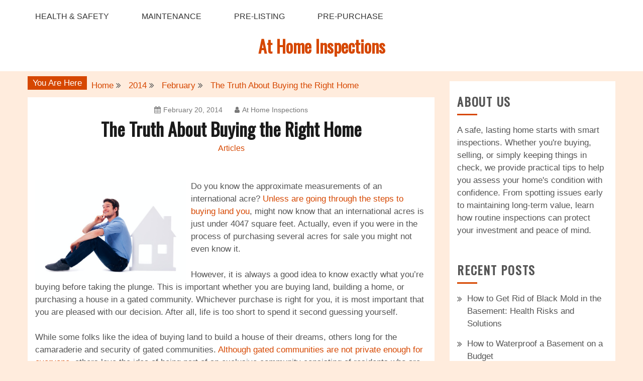

--- FILE ---
content_type: text/css
request_url: https://athomeinspections.net/wp-content/themes/gist-masonry/style.css?ver=6.9
body_size: 1457
content:
/**
 * Theme Name:     Gist Masonry
 * Author:         candidthemes
 * Template:       gist
 * Text Domain:	   gist-masonry
 * Description:    Gist Masonry is the Child Theme of Gist. It has the masonry layout on blog and archive page. This theme is best ever crafted free WordPress theme for Blog, news and Magazine. It is a simple, easy to use, modern and creative, user friendly WordPress theme with typography, fonts and color options. In addition Gist Masonry is responsive, cross browser compatible child theme. Gist Masonry comes with added custom widgets for social and author, sticky sidebar options, footer widget, sidebar options, meta option, copyright option, social options etc.
 * Theme URI:      https://www.candidthemes.com/themes/gist-masonry-free-wordpress-theme/
 * Author URI:     https://www.candidthemes.com/
 * Version:        1.0.1
 * License:        GNU General Public License v2 or later
 * License URI:    http://www.gnu.org/licenses/gpl-2.0.html
 * Tested up to: 5.4
 * Requires PHP: 5.2
 * Tags:           two-columns, right-sidebar, custom-background, custom-colors, custom-menu, featured-images, theme-options, threaded-comments, translation-ready, blog
*/
/*---------------------------------------------------
*   Widget Design
*   ----------------------------------------------------- */
.widget ul {
    list-style-type: none;
    margin: 0;
    padding: 0;
}
/*---------------------------------------------------
*   Carousel
*   ----------------------------------------------------- */
ul.ct-carousel{
    margin-left: 0;
    margin-bottom: 20px;
    padding: 0;
    overflow: hidden;

}
.ct-carousel-inner{
    position: relative;
}
.slide-details{
    position: absolute;
    top: 50%;
    left: 50%;
    transform: translate(-50%, -50%);
    text-align: center;
    background: rgba(0, 0, 0, 0.4);
    padding: 15px 25px;
}
.slide-details a{
    color: #fff;
}
.slick-prev{
    left: 25px;
    z-index: 1;
}
.slick-next{
    right: 25px;
    z-index: 1;
}
.slick-next:before,
.slick-prev:before{
    font-size: 30px;
}
/*---------------------------------------------------
*   Post Column
*   ----------------------------------------------------- */
.ct-col-2{
    width: 100%;
}
@media screen and (min-width: 768px) {
    #main:after{
        display: table;
        clear: both;
        width: 0;
        height: 0;
        content: '';
    }
    .ct-col-2{
        width: 50%;
        float: left;
        background: none;
        padding-right: 15px;
        padding-left: 15px;
    }
    .ct-col-2 .p-15{
        background: #fff;
    }
    .ct-col-2:nth-child(2n+1){
        clear: left;
    }
    .ct-col-2:nth-child(2n){
        margin-right: 0;
    }
    .no-sidebar .gist-masonry-container .ct-col-2{
       width: 33.33%;
   }
}
/*---------------------------------------------------
*   Buttons
*   ----------------------------------------------------- */
.btn-primary, .btn-primary:visited{
   color: #fff;
}
/*---------------------------------------------------
*   Title
*   ----------------------------------------------------- */
.entry-title, .entry-title a, .entry-title a:visited{
    color: #1a1a1a;
}
/*---------------------------------------------------
*   Comment Form
*   ----------------------------------------------------- */
.comment-form label {
    display: inline-block;
}
.comment-form input[type="checkbox"]{
    margin-right: 5px;
}
/*---------------------------------------------------
*   Sidebar/Widget Area
*   ----------------------------------------------------- */
.sidebar-inner{
    background: #fff;
}
.sidebar-inner .widget-title{
    text-align: left;
}
.sidebar-inner .widget-title:after{
    left: 0;
    margin-left: 0;
}
#secondary .widget{
    margin-bottom: 10px;
    padding-bottom: 0;
}
@media screen and (min-width: 768px) {
    .home.right-sidebar #secondary, .archive.right-sidebar #secondary {
        padding-left: 0;
    }
    .home.left-sidebar #secondary, .archive.left-sidebar #secondary {
        padding-right: 0;
    }
    .archive #main .breadcrumbs, .archive #main .page-header{
        padding-left: 15px;
    }
    .archive #main .breadcrumbs .breadcrumbs{
        padding-left: 0;
    }
}
/*---------------------------------------------------
*   Pagination
*   ----------------------------------------------------- */
.home nav.posts-navigation,
.archive nav.posts-navigation{
    padding-bottom: 20px;
}
@media screen and (min-width: 768px) {
    .home nav.posts-navigation,
    .archive nav.posts-navigation{
        padding-left: 15px;
        padding-right: 15px;
    }
}